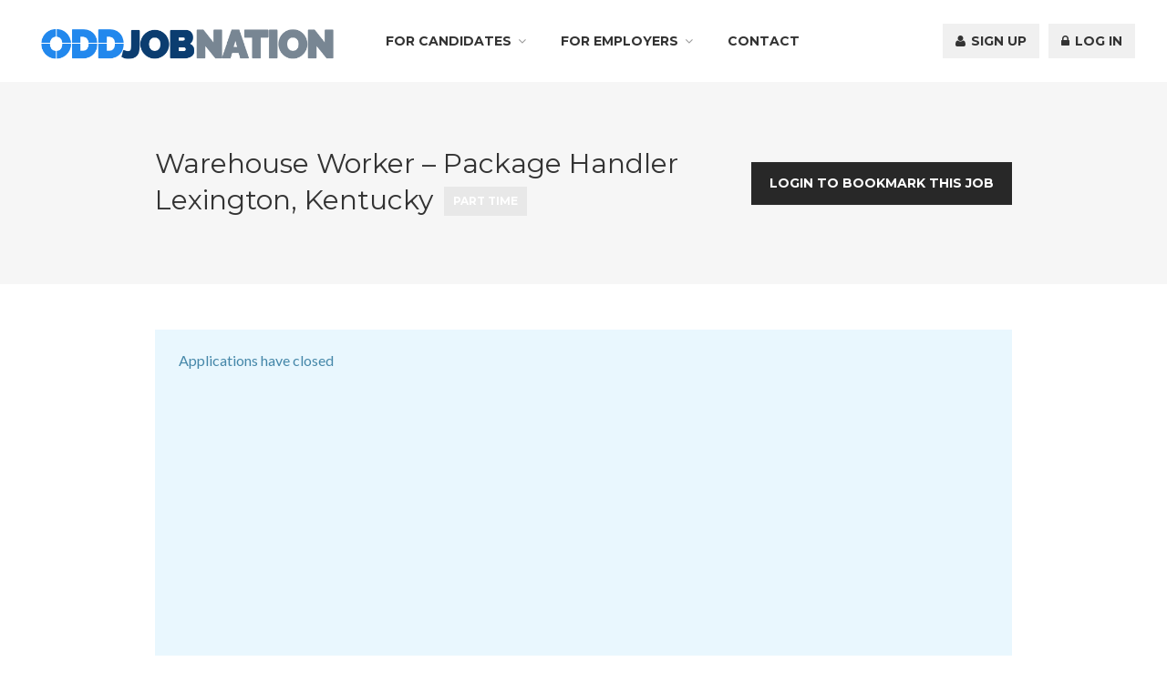

--- FILE ---
content_type: text/html; charset=utf-8
request_url: https://www.google.com/recaptcha/api2/aframe
body_size: 223
content:
<!DOCTYPE HTML><html><head><meta http-equiv="content-type" content="text/html; charset=UTF-8"></head><body><script nonce="UspmuWMg59A2JAUrF48Ynw">/** Anti-fraud and anti-abuse applications only. See google.com/recaptcha */ try{var clients={'sodar':'https://pagead2.googlesyndication.com/pagead/sodar?'};window.addEventListener("message",function(a){try{if(a.source===window.parent){var b=JSON.parse(a.data);var c=clients[b['id']];if(c){var d=document.createElement('img');d.src=c+b['params']+'&rc='+(localStorage.getItem("rc::a")?sessionStorage.getItem("rc::b"):"");window.document.body.appendChild(d);sessionStorage.setItem("rc::e",parseInt(sessionStorage.getItem("rc::e")||0)+1);localStorage.setItem("rc::h",'1769823188089');}}}catch(b){}});window.parent.postMessage("_grecaptcha_ready", "*");}catch(b){}</script></body></html>